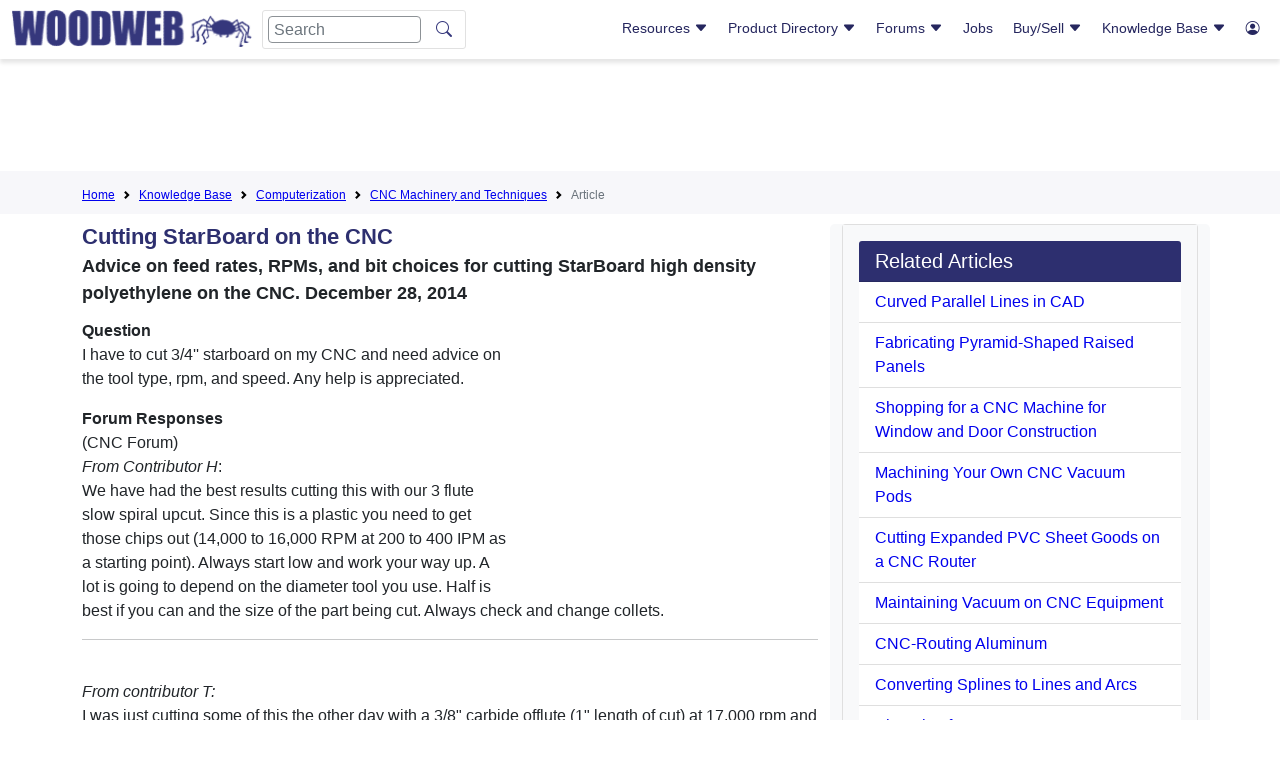

--- FILE ---
content_type: text/html; charset=ISO-8859-1
request_url: https://www.woodweb.com/knowledge_base/Cutting_StarBoard_on_the_CNC.html
body_size: 55645
content:
<!doctype html>
<html lang="en">
  <head>
    <!-- Required meta tags -->
    <meta charset="utf-8">
    <meta name="viewport" content="width=device-width, initial-scale=1">

    <!-- Bootstrap CSS -->
    <link href="https://cdn.jsdelivr.net/npm/bootstrap@5.1.1/dist/css/bootstrap.min.css" rel="stylesheet" integrity="sha384-F3w7mX95PdgyTmZZMECAngseQB83DfGTowi0iMjiWaeVhAn4FJkqJByhZMI3AhiU" crossorigin="anonymous">
    <link rel="stylesheet" href="https://cdn.jsdelivr.net/npm/bootstrap-icons@1.11.3/font/bootstrap-icons.min.css">
 
    <!-- Custom CSS -->
    <link href="/layout/css/hash.css?v5.1" rel="stylesheet">
    <link href="/master.css?v1.1" rel="stylesheet">
      
    <meta name="keywords" content="Filenumber11892end BAH CNC, computers, technology, CAD, applications, operation, specifications, uses, adaptability, KBIndex KBComputerization KBComputerizationCNCMachineryandTechniques 3STAR3  KBComputerization">
    <meta name="description" content="Advice on feed rates, RPMs, and bit choices for cutting StarBoard high density polyethylene on the CNC. December 28, 2014">
    <title>Cutting StarBoard on the CNC</title>
<script async src="https://pagead2.googlesyndication.com/pagead/js/adsbygoogle.js?client=ca-pub-8638329640918001" crossorigin="anonymous"></script>
<!--script type="text/javascript">
    (function(c,l,a,r,i,t,y){
        c[a]=c[a]||function(){(c[a].q=c[a].q||[]).push(arguments)};
        t=l.createElement(r);t.async=1;t.src="https://www.clarity.ms/tag/"+i;
        y=l.getElementsByTagName(r)[0];y.parentNode.insertBefore(t,y);
    })(window, document, "clarity", "script", "hgp8blqyha");
</script -->

   <link rel="canonical" href="https://woodweb.com/knowledge_base/Cutting_StarBoard_on_the_CNC.html" />
<!-- ID: 11892 -->

  </head>
  <body>
    <header class="">
        <div class="container-fluid">
            <div class="row">
                <div class="col-12 col-xl-5 logo-mobile-nav">
                    <div class="row">
                        <div class="col-2 d-lg-none header-menu">
<!--https://icons.getbootstrap.com/icons/justify/-->
                            <button class="d-inline mobile-nav-btn">
<svg xmlns="http://www.w3.org/2000/svg" width="16" height="16" fill="currentColor" class="bi bi-justify" viewBox="0 0 16 16">
  <path fill-rule="evenodd" d="M2 12.5a.5.5 0 0 1 .5-.5h11a.5.5 0 0 1 0 1h-11a.5.5 0 0 1-.5-.5m0-3a.5.5 0 0 1 .5-.5h11a.5.5 0 0 1 0 1h-11a.5.5 0 0 1-.5-.5m0-3a.5.5 0 0 1 .5-.5h11a.5.5 0 0 1 0 1h-11a.5.5 0 0 1-.5-.5m0-3a.5.5 0 0 1 .5-.5h11a.5.5 0 0 1 0 1h-11a.5.5 0 0 1-.5-.5"/>
</svg>
</button>
                        </div>
                        <div class="col-8 col-lg-11 col-xl-12 header-menu-logo">
                            <button class="d-none d-lg-none mobile-nav-btn">
<svg xmlns="http://www.w3.org/2000/svg" width="16" height="16" fill="currentColor" class="bi bi-justify" viewBox="0 0 16 16">
  <path fill-rule="evenodd" d="M2 12.5a.5.5 0 0 1 .5-.5h11a.5.5 0 0 1 0 1h-11a.5.5 0 0 1-.5-.5m0-3a.5.5 0 0 1 .5-.5h11a.5.5 0 0 1 0 1h-11a.5.5 0 0 1-.5-.5m0-3a.5.5 0 0 1 .5-.5h11a.5.5 0 0 1 0 1h-11a.5.5 0 0 1-.5-.5m0-3a.5.5 0 0 1 .5-.5h11a.5.5 0 0 1 0 1h-11a.5.5 0 0 1-.5-.5"/>
</svg>
</button>
<img src="/images/ww_logo.png" class="img-fluid" onclick="window.location='/';" />
                            <form class="d-none d-lg-flex" id="logo-search-1" action="/search.html" method=get>
                              <input class="form-control me-2" name="Terms" type="search" placeholder="Search" aria-label="Search">
                              <input type="hidden" name="Realm" value="All">
                              <button class="btn" type="submit"><i class="bi bi-search"></i></button> </form>
</div>
<div class="col-2 col-lg-1 d-xl-none header-login text-end">
<a href="/cgi-bin/reg/reg.cgi?action=control_panel" >
<!--https://icons.getbootstrap.com/icons/person-circle/-->
                            <button class="d-inline d-xl-none mobile-login-btn" alt="User"><i class="bi bi-person-circle"></i></button>
</a>
                        </div>
                        <div class="col-12 d-lg-none header-search">
                            <form class="d-flex" id="logo-search-2" action="/search.html" method=get>
                              <input type="hidden" name="Realm" value="All">
                              <input class="form-control me-2" name="Terms" type="search" placeholder="Search" aria-label="Search">
<!--https://icons.getbootstrap.com/icons/search/-->
                              <button class="btn" type="submit"><i class="bi bi-search"></i></button>
                            </form>
                        </div>
                    </div>
                </div>
                <div class="col-12 col-xl-7 mobile-nav">
                    <div class="nav-container">
<nav class="d-none d-lg-block float-end woodweb-nav">
  <div class="woodweb-nav-box">
    <div class="ww-navlink-box">
      <a href="#Resources">Resources 
<i class="bi bi-caret-down-fill"></i>
      </a>
      <div class="collapse" id="Resources">
        <ul class="showSubNav">
          <li class="ww-haschild">
            <a href="#GeneralResources" data-bs-toggle="collapse" role="button" aria-expanded="false" aria-controls="GeneralResources">General Resources <i class="bi bi-caret-down-fill"></i>
            </a>
            <ul class="collapse" id="GeneralResources">
      					<li><a href="/woodweb.html">Sponsors</a></li>
                                           <li><a href="/Resources/RSNewVisitor.html">New Visitors</a></li>
                                           <li><a href="/cgi-bin/exchanges/classifieds.cgi?CATEGORY=Event">Woodworking Events</a></li>
                                           <li><a href="/cgi-bin/exchanges/classifieds.cgi?CATEGORY=Announcement">Press Releases</a></li>
                                           <li><a href="/VideoLibrary/VLIndex.html">Video Library</a></li>
                                           <li><a href="/Resources/RSSoftwareConnection.html">Software &amp; Mobile Apps</a></li>
                                           <li><a href="http://www.woodindustry.com/">Woodworkers Directory</a></li>
                                           <li><a href="/cgi-bin/directories/sdd.cgi">Sawing and Drying Directory</a></li>
                                           <li><a href="/Resources/RSBookstore.html">Bookstore</a></li>
                                           <li><a href="/Resources/RSCalculators.html">Calculators</a></li>
                                           <li><a href="/Resources/RSPodcasts.html">Podcasts</a></li>
            </ul>
          </li>
          <li class="ww-haschild">
            <a href="#MemberResources" data-bs-toggle="collapse" role="button" aria-expanded="false" aria-controls="MemberResources">Member Resources <i class="bi bi-caret-down-fill"></i>
            </a>
            <ul class="collapse" id="MemberResources">
              <li><a href="/cgi-bin/reg/reg.cgi?action=control_panel" >Login</a></li>
              <li><a href="/cgi-bin/reg/reg.cgi?action=control_panel" >Control Panel</a></li>
              <li><a href="/members/MemberWhyLogin.html">Membership Benefits</a></li>
              <li><a href="/cgi-bin/reg/reg.cgi?action=reg_form&return=/SiteMap.html">Become a Member</a></li>
            </ul>
          </li>
          <li class="ww-haschild">
            <a href="#Galleries" data-bs-toggle="collapse" role="button" aria-expanded="false" aria-controls="Galleries">Galleries <i class="bi bi-caret-down-fill"></i>
            </a>
            <ul class="collapse" id="Galleries">
		<li><a href="/cgi-bin/galleries/project.cgi">Project Gallery</a></li>
          	<li><a href="/cgi-bin/galleries/sawmill.cgi">Sawmill Gallery</a></li>
          	<li><a href="/cgi-bin/galleries/shop.cgi">Shop Gallery</a></li>
          	<li><a href="/cgi-bin/galleries/shopbuilt.cgi">Shopbuilt Equipment Gallery</a></li>
	   </ul>
	</li>
        </ul>
      </div>
    </div>
    <div class="ww-navlink-box">
      <a href="#"> Product Directory <i class="bi bi-caret-down-fill"></i>
      </a>
      <div class="collapse col6" id="ProductInventory">
        <ul class="col2SubNav">
          <li><a href="/ProductDirectory/PDIndex.html">Product Category Map</a></li>
          <li><a href="/ProductDirectory/PDALPHA.html">Alphabetical List of Companies</a></li>
          <li>
            <a href="/ProductDirectory/PDAdhesivesFasteners.html">Adhesives and Fasteners</a>
          </li>
          <li>
            <a href="/ProductDirectory/PDAssociations.html">Associations</a>
          </li>
          <li>
            <a href="/ProductDirectory/PDBusiness.html">Business</a>
          </li>
          <li>
            <a href="/ProductDirectory/PDCabinets.html">Cabinets</a>
          </li>
          <li>
            <a href="/ProductDirectory/PDComponents.html">Components</a>
          </li>
          <li>
            <a href="/ProductDirectory/PDComputerSoftware.html">Computer Software</a>
          </li>
          <li>
            <a href="/ProductDirectory/PDDraftingDesignServices.html">Drafting Design Services</a>
          </li>
          <li>
            <a href="/ProductDirectory/PDEducation.html">Education</a>
          </li>
          <li>
            <a href="/ProductDirectory/PDElectronics.html">Electronics</a>
          </li>
          <li>
            <a href="/ProductDirectory/PDFinishingAbrasives.html">Finishing and Abrasives</a>
          </li>
          <li>
            <a href="/ProductDirectory/PDForestry.html">Forestry</a>
          </li>
          <li>
            <a href="/ProductDirectory/PDHandTools.html">HandTools</a>
          </li>
          <li class="ww-haschild">
            <a href="#Hardware" data-bs-toggle="collapse" role="button" aria-expanded="false" aria-controls="Hardware">Hardware <i class="bi bi-caret-down-fill"></i>
            </a>
            <ul class="collapse" id="Hardware">
              <li>
                <a href="/ProductDirectory/PDHardwareGeneral.html">Hardware: General</a>
              </li>
              <li>
                <a href="/ProductDirectory/PDHardwareCabinetAccessories.html">Cabinet Accessories</a>
              </li>
              <li>
                <a href="/ProductDirectory/PDHardwareDecorative.html">Decorative</a>
              </li>
              <li>
                <a href="/ProductDirectory/PDHardwareDrawerSystems.html">Drawer Systems</a>
              </li>
              <li>
                <a href="/ProductDirectory/PDHardwareHinges.html">Hinges</a>
              </li>
              <li>
                <a href="/ProductDirectory/PDHardwareLighting.html">Lighting</a>
              </li>
              <li>
                <a href="/ProductDirectory/PDHardwarePanelInstallation.html">Panel Installation</a>
              </li>
            </ul>
          </li>
          <li>
            <a href="/ProductDirectory/PDJobOpportunities.html">Job Opportunities and Woodworking Services</a>
          </li>
          <li>
            <a href="/ProductDirectory/PDLSS.html">Laminating and Solid Surfacing</a>
          </li>
          <li class="ww-haschild">
            <a href="#LumberandPlywood" data-bs-toggle="collapse" role="button" aria-expanded="false" aria-controls="LumberandPlywood">Lumber and Plywood <i class="bi bi-caret-down-fill"></i>
            </a>
            <ul class="collapse" id="LumberandPlywood">
              <li>
                <a href="/ProductDirectory/PDLumberPlywood.html">Lumber and Plywood: General</a>
              </li>
              <li>
                <a href="#">Retail Lumber &amp; Plywood</a>
              </li>
            </ul>
          </li>
          <li class="ww-haschild">
            <a href="#Machinery" data-bs-toggle="collapse" role="button" aria-expanded="false" aria-controls="Machinery">Machinery <i class="bi bi-caret-down-fill"></i>
            </a>
            <ul class="collapse" id="Machinery">
              <li>
                <a href="/ProductDirectory/PDMachinery.html">Machinery: All Categories</a>
              </li>
              <li>
                <a href="/ProductDirectory/PDMachineryAirCompressors.html">Air Compressors</a>
              </li>
              <li>
                <a href="/ProductDirectory/PDMachineryAuctions.html">Auctions and Appraisals</a>
              </li>
              <li>
                <a href="/ProductDirectory/PDMachineryBoringMach.html">Boring Machines</a>
              </li>
              <li>
                <a href="/ProductDirectory/PDMachineryCarvingMach.html">Carving Machines</a>
              </li>
              <li>
                <a href="/ProductDirectory/PDMachineryClampingEquip.html">Clamping Equip.</a>
              </li>
              <li>
                <a href="/ProductDirectory/PDMachineryCNC.html">CNC Machinery</a>
              </li>
              <li>
                <a href="/ProductDirectory/PDMachineryCombinationMachines.html">Combination Machines</a>
              </li>
              <li>
                <a href="/ProductDirectory/PDMachineryCopingMachines.html">Coping Machinery</a>
              </li>
              <li>
                <a href="/ProductDirectory/PDMachineryCountertopEquip.html">Countertop Equip.</a>
              </li>
              <li>
                <a href="/ProductDirectory/PDMachineryDoorWindowEquip.html">Door and Window Equip.</a>
              </li>
              <li>
                <a href="/ProductDirectory/PDMachineryDovetailingEquip.html">Dovetailing Equip.</a>
              </li>
              <li>
                <a href="/ProductDirectory/PDMachineryDowellingEquip.html">Dowelling Equip.</a>
              </li>
              <li>
                <a href="/ProductDirectory/PDMachineryDowelmakingMach.html">Dowelmaking Machinery</a>
              </li>
              <li>
                <a href="/ProductDirectory/PDMachineryDustCollection.html">Dust Collection</a>
              </li>
              <li>
                <a href="/ProductDirectory/PDMachineryDowndraftTables.html">Downdraft Tables</a>
              </li>
              <li>
                <a href="/ProductDirectory/PDMachineryFrameEquip.html">Frame Equip.</a>
              </li>
              <li>
                <a href="/ProductDirectory/PDMachineryEdgeBanders.html">Edge Banders</a>
              </li>
              <li>
                <a href="/ProductDirectory/PDMachineryEnergyProduction.html">Energy Production Equip.</a>
              </li>
              <li>
                <a href="/ProductDirectory/PDMachineryFingerJointers.html">Finger Jointers</a>
              </li>
              <li>
                <a href="/ProductDirectory/PDMachineryFinishingEquip.html">Finishing Equip.</a>
              </li>
              <li>
                <a href="/ProductDirectory/PDMachineryFlooringMach.html">Flooring Machinery</a>
              </li>
              <li>
                <a href="/ProductDirectory/PDMachineryGluingEquip.html">Gluing Equip.</a>
              </li>
              <li>
                <a href="/ProductDirectory/PDMachineryHingeInsertion.html">Hinge Insertion</a>
              </li>
              <li>
                <a href="/ProductDirectory/PDMachineryJointers.html">Jointers</a>
              </li>
              <li>
                <a href="/ProductDirectory/PDMachineryLaminatingEquip.html">Laminating Equip.</a>
              </li>
              <li>
                <a href="/ProductDirectory/PDMachineryLaserMachining.html">Laser Machining</a>
              </li>
              <li>
                <a href="/ProductDirectory/PDMachineryLathes.html">Lathes</a>
              </li>
              <li>
                <a href="/ProductDirectory/PDMachineryMaterialHandling.html">Material Handling</a>
              </li>
              <li>
                <a href="/ProductDirectory/PDMachineryMeasuringEquipment.html">Measuring Equip.</a>
              </li>
              <li>
                <a href="/ProductDirectory/PDMachineryMisc.html">Misc</a>
              </li>
              <li>
                <a href="/ProductDirectory/PDMachineryMortisingEquip.html">Mortising Equip.</a>
              </li>
              <li>
                <a href="/ProductDirectory/PDMachineryMoulders.html">Moulders</a>
              </li>
              <li>
                <a href="/ProductDirectory/PDMachineryPanelProcessingEquip.html">Panel Processing Equip.</a>
              </li>
              <li>
                <a href="/ProductDirectory/PDMachineryPlaners.html">Planers</a>
              </li>
              <li>
                <a href="/ProductDirectory/PDMachineryPresses.html">Presses</a>
              </li>
              <li>
                <a href="/ProductDirectory/PDMachineryPrimaryProcessing.html">Primary Processing</a>
              </li>
              <li>
                <a href="/ProductDirectory/PDMachineryRouters.html">Routers</a>
              </li>
              <li>
                <a href="/ProductDirectory/PDMachinerySandingMach.html">Sanding Machines</a>
              </li>
              <li>
                <a href="/ProductDirectory/PDMachinerySawingMach.html">Sawing Machines</a>
              </li>
              <li>
                <a href="#">Service &amp; Repairs</a>
              </li>
              <li>
                <a href="/ProductDirectory/PDMachineryShapers.html">Shapers</a>
              </li>
              <li>
                <a href="/ProductDirectory/PDMachinerySharpeningEquip.html">Sharpening Equip.</a>
              </li>
              <li>
                <a href="/ProductDirectory/PDMachinerySpareParts.html">Spare Parts</a>
              </li>
              <li>
                <a href="/ProductDirectory/PDMachineryStairManuf.html">Stair Manufacturing</a>
              </li>
              <li>
                <a href="/ProductDirectory/PDMachineryTenoners.html">Tenoners</a>
              </li>
              <li>
                <a href="/ProductDirectory/PDMachineryVGroovingEquip.html">V-Grooving Equip.</a>
              </li>
              <li>
                <a href="/ProductDirectory/PDMachineryVeneerEquip.html">Veneer Equip.</a>
              </li>
              <li>
                <a href="/ProductDirectory/PDMachineryWoodWasteHandlingEquip.html">Wood Waste Handling Equip.</a>
              </li>
              <li>
                <a href="/ProductDirectory/PDMachineryDowndraftTables.html">Downdraft Tables</a>
              </li>
            </ul>
          </li>
          <li class="ww-haschild">
            <a href="#MouldingsandMillwork" data-bs-toggle="collapse" role="button" aria-expanded="false" aria-controls="MouldingsandMillwork">Mouldings and Millwork <i class="bi bi-caret-down-fill"></i>
            </a>
            <ul class="collapse" id="MouldingsandMillwork">
              <li>
                <a href="/ProductDirectory/PDMouldingsMillwork.html">Mouldings and Millwork: All Categories</a>
              </li>
              <li>
                <a href="/ProductDirectory/PDMouldingsMillworkFlooring.html">Flooring</a>
              </li>
              <li>
                <a href="/ProductDirectory/PDMouldingsMillworkStair.html">Stair Building</a>
              </li>
            </ul>
          </li>
          <li>
            <a href="/ProductDirectory/PDPackagingTransportation.html">Packaging and Transportation</a>
          </li>
          <li>
            <a href="/ProductDirectory/PDPowerTools.html">Power Tools</a>
          </li>
          <li>
            <a href="/ProductDirectory/PDPublications.html">Plans &amp; Publications</a>
          </li>
          <li>
            <a href="/ProductDirectory/PDPlantMaintenanceManagement.html">Plant Maintenance &amp; Management</a>
          </li>
          <li>
            <a href="/ProductDirectory/PDSawingDrying.html">Sawing and Drying</a>
          </li>
          <li>
            <a href="/ProductDirectory/PDSuppliers.html">Suppliers</a>
          </li>
          <li class="ww-haschild">
            <a href="#Tooling" data-bs-toggle="collapse" role="button" aria-expanded="false" aria-controls="Tooling">Tooling <i class="bi bi-caret-down-fill"></i>
            </a>
            <ul class="collapse" id="Tooling">
              <li>
                <a href="/ProductDirectory/PDTooling.html">Tooling: All Categories</a>
              </li>
              <li>
                <a href="/ProductDirectory/PDToolingAccessories.html">Enhancements and Accessories</a>
              </li>
            </ul>
          </li>
          <li class="ww-haschild">
            <a href="#Veneer" data-bs-toggle="collapse" role="button" aria-expanded="false" aria-controls="Veneer">Veneer <i class="bi bi-caret-down-fill"></i>
            </a>
            <ul class="collapse" id="Veneer">
              <li>
                <a href="/ProductDirectory/PDVeneer.html">Veneer: All Categories</a>
              </li>
              <li>
                <a href="/ProductDirectory/PDToolingAccessories.html">Enhancements and Accessories</a>
              </li>
              <li>
                <a href="/ProductDirectory/PDVeneerEdgebanding.html">Edgebanding</a>
              </li>
              <li>
                <a href="/ProductDirectory/PDVeneerInlaysMarquetry.html">Inlays and Marquetry</a>
              </li>
            </ul>
          </li>
          <li>
            <a href="/ProductDirectory/PDWoodTurning.html">Wood Turning</a>
          </li>
        </ul>
      </div>
    </div>
    <div class="ww-navlink-box">
      <a href="#Forums"> Forums <i class="bi bi-caret-down-fill"></i>
      </a>
      <div class="collapse col4" id="Forums">
        <ul class="col2SubNav">
          <li>
            <a href="/Forums/FMUpdate.html">Recent Posts At All Forums</a>
          </li>
          <li>
            <a href="/cgi-bin/forums/adhesives.pl">Adhesives</a>
          </li>
          <li>
            <a href="/cgi-bin/forums/aw.pl">Architectural Woodworking</a>
          </li>
          <li>
            <a href="/cgi-bin/forums/business.pl">Business and Management</a>
          </li>
          <li>
            <a href="/cgi-bin/forums/install.pl">Cabinet and Millwork Installation</a>
          </li>
          <li>
            <a href="/cgi-bin/forums/cabinetmaking.pl">Cabinetmaking</a>
          </li>
          <li>
            <a href="/cgi-bin/forums/cad.pl">CAD</a>
          </li>
          <li>
            <a href="/cgi-bin/forums/comdry.pl">Commercial Kiln Drying</a>
          </li>
          <li>
            <a href="/cgi-bin/forums/cnc.pl">CNC</a>
          </li>
          <li>
            <a href="/cgi-bin/forums/dust.pl">Dust Collection, Safety and Plant Operation</a>
          </li>
          <li>
            <a href="/cgi-bin/forums/finishing.pl">Professional Finishing</a>
          </li>
          <li>
            <a href="/cgi-bin/forums/forestry.pl">Forestry</a>
          </li>
          <li>
            <a href="/cgi-bin/forums/furniture.pl">Professional Furniture Making</a>
          </li>
          <li>
            <a href="/cgi-bin/forums/lss.pl">Laminating and Solid Surfacing</a>
          </li>
          <li>
            <a href="/cgi-bin/forums/sawdry.pl">Sawing and Drying</a>
          </li>
          <li>
            <a href="/cgi-bin/forums/shopbuilt.pl">Shop Built Equipment</a>
          </li>
          <li>
            <a href="/cgi-bin/forums/swmf.pl">Solid Wood Machining</a>
          </li>
          <li>
            <a href="/cgi-bin/forums/vawp.pl">Value Added Wood Processing</a>
          </li>
          <li>
            <a href="/cgi-bin/forums/veneer.pl">Veneer</a>
          </li>
          <li>
            <a href="/cgi-bin/forums/wnw.pl">WOODnetWORK</a>
          </li>
        </ul>
      </div>
    </div>
    <div class="ww-navlink-box">
            <a href="/cgi-bin/exchanges/jobs.cgi">Jobs</a>
    </div>
    <div class="ww-navlink-box">
      <a href="#BuySell"> Buy/Sell <i class="bi bi-caret-down-fill"></i>
      </a>
      <div class="collapse narrowSubnav" id="BuySell">
        <ul >
          <li>
            <a href="/cgi-bin/exchanges/jobs.cgi">Jobs and Services</a>
          </li>
          <li>
            <a href="/cgi-bin/exchanges/lumber.cgi">Lumber</a>
          </li>
          <li>
            <a href="/cgi-bin/exchanges/machinery.cgi">Machinery</a>
          </li>
          <li>
            <a href="/cgi-bin/exchanges/classifieds.cgi">Classifieds</a>
          </li>
          <li>
            <a href="/cgi-bin/exchanges/jobs.cgi?LISTING_TYPE=Offering+Services">Services</a>
          </li>
          <li class="ww-haschild">
            <a href="#NotifyMeOfNewListings" data-bs-toggle="collapse" role="button" aria-expanded="false" aria-controls="NotifyMeOfNewListings"> Notify Me Of New Listings <i class="bi bi-caret-down-fill"></i>
            </a>
            <ul class="collapse" id="NotifyMeOfNewListings">
              <li>
                <a href="/Resources/RSJobGram.html">Job Opportunites and Services</a>
              </li>
              <li>
                <a href="/Resources/RSLumberGram.html">Lumber Exchange</a>
              </li>
              <li>
                <a href="/Resources/RSMachineryGram.html">Machinery Exchange</a>
              </li>
            </ul>
          </li>
        </ul>
      </div>
    </div>
    <div class="ww-navlink-box">
      <a href="#KnowledgeBase"> Knowledge Base <i class="bi bi-caret-down-fill"></i>
      </a>
      <div class="collapse col6" id="KnowledgeBase">
        <ul class="col2SubNav">
              <li>
                <a href="/KnowledgeBase/KBIndex.html">Search/Browse Knowledge Base</a>
              </li>
          <li class="ww-haschild">
            <a href="#AdhesivesGluingandLaminating" data-bs-toggle="collapse" role="button" aria-expanded="false" aria-controls="AdhesivesGluingandLaminating">Adhesives, Gluing, and Laminating <i class="bi bi-caret-down-fill"></i>
            </a>
            <ul class="collapse" id="AdhesivesGluingandLaminating">
              <li>
                <a href="/KnowledgeBase/KBAdhesives.html">All Related Articles</a>
              </li>
              <li>
                <a href="/KnowledgeBase/KBAdhesivesGlueBonding.html">Glues and Bonding Agents</a>
              </li>
              <li>
                <a href="/KnowledgeBase/KBAdhesivesGluingClampingEquip.html">Gluing and Clamping Equip</a>
              </li>
            </ul>
          </li>
          <li class="ww-haschild">
            <a href="#ArchitecturalMillwork" data-bs-toggle="collapse" role="button" aria-expanded="false" aria-controls="ArchitecturalMillwork">Architectural Millwork <i class="bi bi-caret-down-fill"></i>
            </a>
            <ul class="collapse" id="ArchitecturalMillwork">
              <li>
                <a href="/KnowledgeBase/KBAM.html">All Related Articles</a>
              </li>
              <li>
                <a href="/KnowledgeBase/KBAMCustomMillwork.html">Custom Millwork</a>
              </li>
              <li>
                <a href="/KnowledgeBase/KBAMDoorsWindows.html">Doors and Windows</a>
              </li>
              <li>
                <a href="/KnowledgeBase/KBAMFlooring.html">Flooring</a>
              </li>
              <li>
                <a href="/KnowledgeBase/KBAMGeneral.html">General</a>
              </li>
              <li>
                <a href="/KnowledgeBase/KBAMInstaller.html">Millwork Installer</a>
              </li>
              <li>
                <a href="/KnowledgeBase/KBAMLathe.html">Lathe Turning</a>
              </li>
              <li>
                <a href="/KnowledgeBase/KBAMMoldings.html">Mouldings</a>
              </li>
              <li>
                <a href="/KnowledgeBase/KBAMRestoration.html">Millwork Restoration</a>
              </li>
              <li>
                <a href="/KnowledgeBase/KBAMStairs.html">Stairs</a>
              </li>
              <li>
                <a href="/KnowledgeBase/KBAMStockManufacturer.html">Stock Manufacturing</a>
              </li>
            </ul>
          </li>
          <li class="ww-haschild">
            <a href="#Business" data-bs-toggle="collapse" role="button" aria-expanded="false" aria-controls="Business">Business <i class="bi bi-caret-down-fill"></i>
            </a>
            <ul class="collapse" id="Business">
              <li>
                <a href="/KnowledgeBase/KBBusiness.html">All Related Articles</a>
              </li>
              <li>
                <a href="/KnowledgeBase/KBBusinessEmployeeRelations.html">Employee Relations</a>
              </li>
              <li>
                <a href="/KnowledgeBase/KBBusinessEstimatingAccountingProfitability.html">Estimating/Accounting/Profit</a>
              </li>
              <li>
                <a href="/KnowledgeBase/KBBusinessLegal.html">Legal</a>
              </li>
              <li>
                <a href="/KnowledgeBase/KBBusinessMarketing.html">Marketing</a>
              </li>
              <li>
                <a href="/KnowledgeBase/KBBusinessPlantManagement.html">Plant Management</a>
              </li>
              <li>
                <a href="/KnowledgeBase/KBBusinessProjectManagement.html">Project Management</a>
              </li>
              <li>
                <a href="/KnowledgeBase/KBBusinessSales.html">Sales</a>
              </li>
            </ul>
          </li>
          <li class="ww-haschild">
            <a href="#Cabinetmaking" data-bs-toggle="collapse" role="button" aria-expanded="false" aria-controls="Cabinetmaking">Cabinetmaking <i class="bi bi-caret-down-fill"></i>
            </a>
            <ul class="collapse" id="Cabinetmaking">
              <li>
                <a href="/KnowledgeBase/KBCabinetmaking.html">All Related Articles</a>
              </li>
              <li>
                <a href="/KnowledgeBase/KBCabinetmakingCommercialCabinetry.html">Commercial Cabinetry</a>
              </li>
              <li>
                <a href="/KnowledgeBase/KBCabinetmakingCustomCabinetConstruction.html">Custom Cabinet Construction</a>
              </li>
              <li>
                <a href="/KnowledgeBase/KBCabinetmakingCabinetDesign.html">Cabinet Design</a>
              </li>
              <li>
                <a href="/KnowledgeBase/KBCabinetmakingCabinetDoorConstruction.html">Cabinet Door Construction</a>
              </li>
              <li>
                <a href="/KnowledgeBase/KBCabinetmakingGeneral.html">General</a>
              </li>
              <li>
                <a href="/KnowledgeBase/KBCabinetmakingInstallation.html">Installation</a>
              </li>
              <li>
                <a href="/KnowledgeBase/KBCabinetmakingResidentialCabinetry.html">Residential Cabinetry</a>
              </li>
              <li>
                <a href="/KnowledgeBase/KBCabinetmakingStoreFixtures.html">Store Fixtures</a>
              </li>
            </ul>
          </li>
          <li class="ww-haschild">
            <a href="#Computerization" data-bs-toggle="collapse" role="button" aria-expanded="false" aria-controls="Computerization">Computerization <i class="bi bi-caret-down-fill"></i>
            </a>
            <ul class="collapse" id="Computerization">
              <li>
                <a href="/KnowledgeBase/KBComputerization.html">All Related Articles</a>
              </li>
              <li>
                <a href="/KnowledgeBase/KBComputerizationSoftware.html">Software</a>
              </li>
              <li>
                <a href="/KnowledgeBase/KBComputerizationCADDesign.html">CAD and Design</a>
              </li>
              <li>
                <a href="/KnowledgeBase/KBComputerizationCNCMachineryandTechniques.html">CNC Machinery and Techniques</a>
              </li>
            </ul>
          </li>
          <li class="ww-haschild">
            <a href="#DustCollectionSafetyPlantOperation" data-bs-toggle="collapse" role="button" aria-expanded="false" aria-controls="DustCollectionSafetyPlantOperation">Dust Collection, Safety, Plant Operation <i class="bi bi-caret-down-fill"></i>
            </a>
            <ul class="collapse" id="DustCollectionSafetyPlantOperation">
              <li>
                <a href="/KnowledgeBase/KBDCSPO.html">All Related Articles</a>
              </li>
              <li>
                <a href="/KnowledgeBase/KBDustCollectionGeneral">General</a>
              </li>
              <li>
                <a href="/KnowledgeBase/KBPOMaterialHandling.html">Material Handling</a>
              </li>
              <li>
                <a href="/KnowledgeBase/KBPOWoodWasteDisposal.html">Wood Waste Disposal</a>
              </li>
              <li>
                <a href="/KnowledgeBase/KBSafetySafetyEquipment.html">Safety Equipment</a>
              </li>
              <li>
                <a href="/KnowledgeBase/KBSafetyHazardCommunication.html">Hazard Communication</a>
              </li>
            </ul>
          </li>
          <li class="ww-haschild">
            <a href="#Finishing" data-bs-toggle="collapse" role="button" aria-expanded="false" aria-controls="Finishing">Finishing <i class="bi bi-caret-down-fill"></i>
            </a>
            <ul class="collapse" id="Finishing">
              <li>
                <a href="/KnowledgeBase/KBFinishing.html">All Related Articles</a>
              </li>
              <li>
                <a href="/KnowledgeBase/KBFinishingGeneral.html">General Wood Finishing</a>
              </li>
              <li>
                <a href="/KnowledgeBase/KBFinishingHighSpeedProduction.html">High Speed Production</a>
              </li>
              <li>
                <a href="/KnowledgeBase/KBFinishingRefinishing.html">Refinishing</a>
              </li>
            </ul>
          </li>
          <li class="ww-haschild">
            <a href="#Forestry" data-bs-toggle="collapse" role="button" aria-expanded="false" aria-controls="Forestry">Forestry <i class="bi bi-caret-down-fill"></i>
            </a>
            <ul class="collapse" id="Forestry">
              <li>
                <a href="/KnowledgeBase/KBForestry.html">All Related Articles</a>
              </li>
              <li>
                <a href="/KnowledgeBase/KBForestryAgroForestry.html">Agro-Forestry</a>
              </li>
              <li>
                <a href="/KnowledgeBase/KBFPL.html">Forest Product Laboratory Articles</a>
              </li>
              <li>
                <a href="/KnowledgeBase/KBForestryTreePestsDiseases.html">Tree Pests and Diseases</a>
              </li>
              <li>
                <a href="/KnowledgeBase/KBForestryTimberHarvesting.html">Timber Harvesting</a>
              </li>
              <li>
                <a href="/KnowledgeBase/KBForestryTreePlanting.html">Tree Planting</a>
              </li>
              <li>
                <a href="/KnowledgeBase/KBForestryWoodlotManagement.html">Woodlot Management</a>
              </li>
            </ul>
          </li>
          <li class="ww-haschild">
            <a href="#Furniture" data-bs-toggle="collapse" role="button" aria-expanded="false" aria-controls="Furniture">Furniture <i class="bi bi-caret-down-fill"></i>
            </a>
            <ul class="collapse" id="Furniture">
              <li>
                <a href="/KnowledgeBase/KBFurniture.html">All Related Articles</a>
              </li>
              <li>
                <a href="/KnowledgeBase/KBFurnitureCustomFurniture.html">Custom Furniture</a>
              </li>
              <li>
                <a href="/KnowledgeBase/KBFurnitureFurnitureDesign.html">Furniture Design</a>
              </li>
              <li>
                <a href="/KnowledgeBase/KBFurnitureGeneral.html">General</a>
              </li>
              <li>
                <a href="/KnowledgeBase/KBFurnitureFurnitureManufacturing.html">Furniture Manufacturing</a>
              </li>
              <li>
                <a href="/KnowledgeBase/KBFurnitureOutdoorFurniture.html">Outdoor Furniture</a>
              </li>
              <li>
                <a href="/KnowledgeBase/KBFurnitureFurnitureRepairs.html">Furniture Repairs</a>
              </li>
              <li>
                <a href="/KnowledgeBase/KBFurnitureFurnitureReproduction.html">Furniture Reproduction</a>
              </li>
              <li>
                <a href="/KnowledgeBase/KBFurnitureRestoration.html">Restoration</a>
              </li>
            </ul>
          </li>
          <li class="ww-haschild">
            <a href="#LaminatingandSolidSurfacing" data-bs-toggle="collapse" role="button" aria-expanded="false" aria-controls="LaminatingandSolidSurfacing">Laminating and Solid Surfacing <i class="bi bi-caret-down-fill"></i>
            </a>
            <ul class="collapse" id="LaminatingandSolidSurfacing">
              <li>
                <a href="/KnowledgeBase/KBLSS.html">All Related Articles</a>
              </li>
              <li>
                <a href="/KnowledgeBase/KBLSSFabricationTechniques.html">Fabrication Techniques</a>
              </li>
              <li>
                <a href="/KnowledgeBase/KBLSSMaterials.html">Materials</a>
              </li>
              <li>
                <a href="/KnowledgeBase/KBSafetySafetyEquipment.html">Equipment</a>
              </li>
            </ul>
          </li>
          <li class="ww-haschild">
            <a href="#LumberandPlywood" data-bs-toggle="collapse" role="button" aria-expanded="false" aria-controls="LumberandPlywood">Lumber and Plywood 
<i class="bi bi-caret-down-fill"></i>
            </a>
            <ul class="collapse" id="LumberandPlywood">
              <li>
                <a href="/KnowledgeBase/KBLMBPLY.html">All Related Articles</a>
              </li>
              <li>
                <a href="/KnowledgeBase/KBLumberBuying.html">Buying</a>
              </li>
              <li>
                <a href="/KnowledgeBase/KBLumberStorage.html">Storage</a>
              </li>
              <li>
                <a href="/KnowledgeBase/KBLumberWoodIdentification.html">Wood Identification</a>
              </li>
            </ul>
          </li>
          <li class="ww-haschild">
            <a href="#collaPanelProcessingpseExample" data-bs-toggle="collapse" role="button" aria-expanded="false" aria-controls="collaPanelProcessingpseExample">Panel Processing <i class="bi bi-caret-down-fill"></i>
            </a>
            <ul class="collapse" id="collaPanelProcessingpseExample">
              <li>
                <a href="/KnowledgeBase/KBPanelProcessing.html">All Related Articles</a>
              </li>
              <li>
                <a href="/KnowledgeBase/KBPanelProcessingGeneral.html">General</a>
              </li>
              <li>
                <a href="/KnowledgeBase/KBPanelProcessingMaintenance.html">Machine Setup/Maintenance</a>
              </li>
            </ul>
          </li>
          <li class="ww-haschild">
            <a href="#PrimaryProcessing" data-bs-toggle="collapse" role="button" aria-expanded="false" aria-controls="PrimaryProcessing">Primary Processing <i class="bi bi-caret-down-fill"></i>
            </a>
            <ul class="collapse" id="PrimaryProcessing">
              <li>
                <a href="/KnowledgeBase/KBPP.html">All Related Articles</a>
              </li>
              <li>
                <a href="/KnowledgeBase/KBPPAirDryingLumber.html">Air Drying Lumber</a>
              </li>
              <li>
                <a href="/KnowledgeBase/KBPPKilnConstruction.html">Kiln Construction</a>
              </li>
              <li>
                <a href="/KnowledgeBase/KBPPKilnOperation.html">Kiln Operation</a>
              </li>
              <li>
                <a href="/KnowledgeBase/KBPPLumberGrading.html">Lumber Grading</a>
              </li>
              <li>
                <a href="/KnowledgeBase/KBPPSawmilling.html">Sawmilling</a>
              </li>
              <li>
                <a href="/KnowledgeBase/KBForestryWoodlotManagement.html">Woodlot Management</a>
              </li>
              <li>
                <a href="/KnowledgeBase/KBPPYieldFormulas.html">Yield Formulas</a>
              </li>
            </ul>
          </li>
          <li class="ww-haschild">
            <a href="#SolidWoodMachining" data-bs-toggle="collapse" role="button" aria-expanded="false" aria-controls="SolidWoodMachining">Solid Wood Machining <i class="bi bi-caret-down-fill"></i>
            </a>
            <ul class="collapse" id="SolidWoodMachining">
              <li>
                <a href="/KnowledgeBase/KBSWM.html">All Related Articles</a>
              </li>
              <li>
                <a href="/KnowledgeBase/KBSWMGeneral.html">General</a>
              </li>
              <li>
                <a href="/KnowledgeBase/KBSWMSetupandMaintenance.html">Setup and Maintenance</a>
              </li>
              <li>
                <a href="/KnowledgeBase/KBSWMTooling.html">Tooling</a>
              </li>
              <li>
                <a href="/KnowledgeBase/KBSWMToolGrinding.html">Tool Grinding</a>
              </li>
            </ul>
          </li>
          <li class="ww-haschild">
            <a href="#Veneer" data-bs-toggle="collapse" role="button" aria-expanded="false" aria-controls="Veneer">Veneer <i class="bi bi-caret-down-fill"></i>
            </a>
            <ul class="collapse" id="Veneer">
              <li>
                <a href="/KnowledgeBase/KBVeneer.html">All Related Articles</a>
              </li>
              <li>
                <a href="/KnowledgeBase/KBVeneerMachinery.html">Machinery</a>
              </li>
              <li>
                <a href="/KnowledgeBase/KBVeneerProcessingManufacturing.html">Processing and Manufacturing</a>
              </li>
              <li>
                <a href="/KnowledgeBase/KBVeneerTechniques.html">Techniques</a>
              </li>
            </ul>
          </li>
          <li class="ww-haschild">
            <a href="#WoodEngineering" data-bs-toggle="collapse" role="button" aria-expanded="false" aria-controls="WoodEngineering">Wood Engineering <i class="bi bi-caret-down-fill"></i>
            </a>
            <ul class="collapse" id="WoodEngineering">
              <li>
                <a href="/KnowledgeBase/KBWE.html">All Related Articles</a>
              </li>
              <li>
                <a href="/KnowledgeBase/KBWEGeneral.html">General</a>
              </li>
              <li>
                <a href="/KnowledgeBase/KBWEWoodProperties.html">Wood Properties</a>
              </li>
            </ul>
          </li>
          <li class="ww-haschild">
            <a href="#WoodworkingMiscellaneous" data-bs-toggle="collapse" role="button" aria-expanded="false" aria-controls="WoodworkingMiscellaneous">Woodworking Miscellaneous <i class="bi bi-caret-down-fill"></i>
            </a>
            <ul class="collapse" id="WoodworkingMiscellaneous">
              <li>
                <a href="/KnowledgeBase/KBMISCEL.html">All Related Articles</a>
              </li>
              <li>
                <a href="/KnowledgeBase/KBAccessoriesGeneral.html">Accessories</a>
              </li>
              <li>
                <a href="/KnowledgeBase/KBBWGeneral.html">Bending Wood</a>
              </li>
              <li>
                <a href="/KnowledgeBase/KBBBGeneral.html">Boat Building</a>
              </li>
              <li>
                <a href="/KnowledgeBase/KBBBBoatRepairs.html">Boat Repairs</a>
              </li>
              <li>
                <a href="/KnowledgeBase/KBCarvingGeneral.html">Carving</a>
              </li>
              <li>
                <a href="/KnowledgeBase/KBMIGeneral.html">Musical Instruments</a>
              </li>
              <li>
                <a href="/KnowledgeBase/KBPFGeneral.html">Picture Frames</a>
              </li>
              <li>
                <a href="/KnowledgeBase/KBTMGeneral.html">Tool Maintenance</a>
              </li>
              <li>
                <a href="/KnowledgeBase/KBWoodworkingGeneral.html">Woodworking</a>
              </li>
            </ul>
          </li>
        </ul>
      </div>
    </div>
    <div class="ww-navlink-box">
      <a href="/cgi-bin/reg/reg.cgi?action=control_panel" alt="User" class="ww-navlink d-none d-xl-block">
        <span class="d-lg-none">Login</span>
<i class="bi bi-person-circle"></i>
      </a>
    </div>
  </div>
</nav>       
                    </div>
                </div>
            </div>
        </div>
    </header>

    <div id="bannerAds">
        <div class="container">
            <div class="row"><center>
<!-- HERE --><script async src="https://pagead2.googlesyndication.com/pagead/js/adsbygoogle.js?client=ca-pub-8638329640918001"
     crossorigin="anonymous"></script>
<!-- 2021 Top Banner -->
<ins class="adsbygoogle"
     style="display:inline-block;width:728px;height:90px"
     data-ad-client="ca-pub-8638329640918001"
     data-ad-slot="3597749170"></ins>
<script>
     (adsbygoogle = window.adsbygoogle || []).push({});
</script>

</center>
            </div>
        </div>
    </div>
    <div id="BreadCrumbs">
        <div class="container">
            <div class="row">
                <div class="col-12">
<nav style="--bs-breadcrumb-divider: url(&#34;data:image/svg+xml,%3Csvg xmlns='http://www.w3.org/2000/svg' width='8' height='8'%3E%3Cpath d='M2.5 0L1 1.5 3.5 4 1 6.5 2.5 8l4-4-4-4z' fill='currentColor'/%3E%3C/svg%3E&#34;);" aria-label="breadcrumb">
  <ol class="breadcrumb">
  <li class="breadcrumb-item"><a href="/">Home</a></li>
<li class="breadcrumb-item"><a href="/KnowledgeBase/KBIndex.html">Knowledge Base</a></li>
<li class="breadcrumb-item"><a href="/KnowledgeBase/KBComputerization.html">Computerization</a></li>
<li class="breadcrumb-item"><a href="/KnowledgeBase/KBComputerizationCNCMachineryandTechniques.html">CNC Machinery and Techniques</a></li>
<li class="breadcrumb-item active">Article</li>
  </ol>
</nav>
                </div>
            </div>
        </div>
    </div>      
      
    <div id="body">
        <div class="container">
	  <div class="row">
	    <div class="col-md-8">
<div class=KBarticle><h1>Cutting StarBoard on the CNC</h1>
<span class="kb_art_deck">Advice on feed rates, RPMs, and bit choices for cutting StarBoard high density polyethylene on the CNC. December 28, 2014</span>

<div class="squareAds">
<!-- KB Article Middle 300 -->
<ins class="adsbygoogle"
     style="display:inline-block;width:300px;height:250px"
     data-ad-client="ca-pub-8638329640918001"
     data-ad-slot="6006545447"></ins>
<script>
(adsbygoogle = window.adsbygoogle || []).push({});
</script>

</div>

<P><span class="kb_art_question">Question</span>


<BR>I have to cut 3/4'' starboard on my CNC and need advice on the tool type, rpm, and speed. Any help is appreciated.


<P><span class="kb_art_responses">Forum Responses</span>


<BR>(CNC Forum)


<BR><i>From Contributor H</i>:

<BR>We have had the best results cutting this with our 3 flute slow spiral upcut. Since this is a plastic you need to get those chips out (14,000 to 16,000 RPM at 200 to 400 IPM as a starting point). Always start low and work your way up. A lot is going to depend on the diameter tool you use. Half is best if you can and the size of the part being cut. Always check and change collets.


<BR><hr>


<BR><i>From contributor T:</i>


<BR>I was just cutting some of this the other day with a 3/8" carbide offlute (1" length of cut) at 17,000 rpm and 175 ipm (approximatley 4.5mpm). This application required exceptional edge finish so we did several roughing passes leaving .012~.015, then one finish pass. It cuts very well! I would think in most applications that do not require a surface finish measured in micro inches, you could cut substantially faster (feed rate).


<BR><hr>


<BR><i>From contributor Y:</i>


<BR>Starboard can have a slight warp in the sheet from time to time and this causes issues when cutting or trimming finished parts. Some folks I know have used either a 1/32", 1/16" or even 1/8" sealant in order to create a better vacuum seal between the substrate and the spoilboard.


<P>



<div class="rectAds">
<!-- 2021 KB Mid article -->
<ins class="adsbygoogle"
     style="display:block"
     data-ad-client="ca-pub-8638329640918001"
     data-ad-slot="5716452537"
     data-ad-format="auto"
     data-full-width-responsive="true"></ins>
<script>
     (adsbygoogle = window.adsbygoogle || []).push({});
</script>

</div>
  </div>	    </div>
            <div class="col-md-4 bg-light rounded-3">
	      <div class="card">
  	      <div class="card-body ">
<h5 class="card-header text-white bg-blue">Related Articles</h5><ul class="list-group list-group-flush"><li class=list-group-item><A class=card-link href=/knowledge_base/Curved_Parallel_Lines_in_CAD.html>    Curved Parallel Lines in CAD
</a></li><li class=list-group-item><A class=card-link href=/knowledge_base/Fabricating_PyramidShaped_Raised_Panels.html>    Fabricating Pyramid-Shaped Raised Panels
</a></li><li class=list-group-item><A class=card-link href=/knowledge_base/Shopping_for_a_CNC_Machine_for_Window_and_Door_Con.html>    Shopping for a CNC Machine for Window and Door Construction
</a></li><li class=list-group-item><A class=card-link href=/knowledge_base/Machining_Your_Own_CNC_Vacuum_Pods.html>    Machining Your Own CNC Vacuum Pods
</a></li><li class=list-group-item><A class=card-link href=/knowledge_base/Cutting_Expanded_PVC_Sheet_Goods_on_a_CNC_Router.html>    Cutting Expanded PVC Sheet Goods on a CNC Router
</a></li><li class=list-group-item><A class=card-link href=/knowledge_base/Maintaining_Vacuum_on_CNC_Equipment.html>    Maintaining Vacuum on CNC Equipment
</a></li><li class=list-group-item><A class=card-link href=/knowledge_base/CNCRouting_Aluminum.html>    CNC-Routing Aluminum
</a></li><li class=list-group-item><A class=card-link href=/knowledge_base/Converting_Splines_to_Lines_and_Arcs.html>    Converting Splines to Lines and Arcs
</a></li><li class=list-group-item><A class=card-link href=/knowledge_base/Shopping_for_a_CNC_Router.html>    Shopping for a CNC Router
</a></li><li class=list-group-item><A class=card-link href=/knowledge_base/Custom_Software_for_Wood_Man_Doors.html>    Custom Software for Wood Man Doors
</a></li><li class=list-group-item><A class=card-link href=/knowledge_base/Using_Spreadsheets_to_Standardize_Cabinet.html>    Using Spreadsheets to Standardize Cabinet  Part Specification
</a></li><li class=list-group-item><A class=card-link href=/knowledge_base/Tool_TouchOff.html>    Tool Touch-Off
</a></li></ul>
  	     </div>
	   </div>
	 </div>
    </div>
        </div>
    </div>
<div class="container border-top bg-gray mt-3">
  <footer class="row row-cols-2 row-cols-lg-4 pt-3">
    <div class="col">
      <a href="/" class="text-decoration-none"><img src="/images/ww_logo-small.gif" alt="Woodweb.com"></a><br>&copy; 2025 All rights reserved
<span style="display:block;font-size:.8em;">
WOODWEB&reg; is a registered trademark of Woodweb.com.
</span>
<!-- https://mdbootstrap.com/docs/standard/extended/social-media/ -->
    <div class="mt-1 col">
<!-- Twitter -->
<a class="btn btn-primary" style="background-color: black;color:white;" href="https://x.com/woodwebcom" role="button"><i class="bi bi-twitter-x"></i></a> <a class="btn btn-primary" style="background-color: lightgray;" href="https://facebook.com/woodwebcom" role="button"><i class="bi bi-facebook"></i></a> <a class="btn btn-primary" style="background-color: #007bb6;color:white;" href="https://www.linkedin.com/company/woodweb"><i class="bi bi-linkedin"></i></a>
	</div>
    </div>
    <div class="col">
      <h5>Policies</h5>
      <ul class="nav flex-column">
        <li class="nav-item mb-2"><a href="/useragreement.html" class="nav-link p-0 text-muted">User Agreement</a></li>
        <li class="nav-item mb-2"><a href="/Forums/FMForumGuidelines.html" class="nav-link p-0 text-muted">Forum Guidelines</a></li>
        <li class="nav-item mb-2"><a href="/privacypolicy.html" class="nav-link p-0 text-muted">Privacy Policy</a></li>
      </ul>
    </div>

    <div class="col">
      <h5>Support</h5>
      <ul class="nav flex-column">
        <li class="nav-item mb-2"><a href="/SiteMap.html" class="nav-link p-0 text-muted">Site Map</a></li>
        <li class="nav-item mb-2"><a class="nav-link p-0 text-muted" href="/Forums/FMFAQ.html">FAQs</a></li>
        <li class="nav-item mb-2"><a class="nav-link p-0 text-muted" href="/Resources/RSContactWOODWEB.html">Contact</a></li>
      </ul>
    </div>

    <div class="col">
      <h5>About</h5>
      <ul class="nav flex-column">
        <li class="nav-item mb-2"><a class="nav-link p-0 text-muted" href="/Resources/RSNewVisitor.html">New Visitors</a></li>
        <li class="nav-item mb-2"><a class="nav-link p-0 text-muted" href="/Resources/RSAboutWOODWEB.html">About Us</a></li>
        <li class="nav-item mb-2"><a class="nav-link p-0 text-muted" href="/MediaKit/MKindex.html">Advertise</a></li>
        <li class="nav-item mb-2"><a class="nav-link p-0 text-muted" href="/MediaKit/MKauctions.html">Auctions</a></li>
        <!-- li class="nav-item mb-2"><a class="nav-link p-0 text-muted" href="/SupportWoodweb.html">Support Woodweb</a></li>-->
      </ul>
    </div>
  </footer>
</div>
    <script src="https://ajax.googleapis.com/ajax/libs/jquery/3.6.0/jquery.min.js"></script>
    <script src="https://cdn.jsdelivr.net/npm/bootstrap@5.1.1/dist/js/bootstrap.bundle.min.js" integrity="sha384-/bQdsTh/da6pkI1MST/rWKFNjaCP5gBSY4sEBT38Q/9RBh9AH40zEOg7Hlq2THRZ" crossorigin="anonymous"></script>
    <script>
        $(document).ready(function(){
            $(".mobile-nav-btn").click(function(){
                $(this).toggleClass("active");
                $("header").toggleClass("expand-nav");
            });

            $(".ww-navlink-box a").each(function(){
                $(this).click(function(){
                    //$(".woodweb-nav>ul>li>a.showChild").removeClass("showChild");
                    $(this).parent().siblings().find("a").removeClass("showSubnav");
                    $(this).toggleClass("showSubnav");

                });
            });
            $('.adLink,.trLink').click(function(e) {
              var target = $(this).attr('href');
              var adname = $(this).attr('data-name');
              var adid = $(this).attr('data-id');
              $.get("/cgi-bin/trLink/trk.php?i="+adid+"&url="+target+"&b="+adname,function(data) { });
            });
	  $('.trImp').each(function(e) {
        	var adname = $(this).attr('data-name');
        	var adid = $(this).attr('id');
        	$.get("/cgi-bin/trLink/imp.php?i="+adid+"&b="+adname,function(data) { });

  	  });
	  /* Load in user, if there */
	  /*console.log("Lang:"+navigator.languages);*/
	  $("#userDiv").load("/cgi-bin/reg/showuser.php");
	  /*$.get("/cgi-bin/reg/log_lang.php?lang="+navigator.languages);*/
        });
    </script>

<!--CH gbegin-->
<!-- Global site tag (gtag.js) - Google Analytics -->
<script async src="https://www.googletagmanager.com/gtag/js?id=UA-9690114-2"></script>
<script>
  window.dataLayer = window.dataLayer || [];
  function gtag(){dataLayer.push(arguments);}
  gtag('js', new Date());

  gtag('config', 'UA-9690114-2');
</script>

<!--CH gend-->

  </body>
</html>


--- FILE ---
content_type: text/html; charset=utf-8
request_url: https://www.google.com/recaptcha/api2/aframe
body_size: 265
content:
<!DOCTYPE HTML><html><head><meta http-equiv="content-type" content="text/html; charset=UTF-8"></head><body><script nonce="6IScuHb2oF7xaSuxrp7hzw">/** Anti-fraud and anti-abuse applications only. See google.com/recaptcha */ try{var clients={'sodar':'https://pagead2.googlesyndication.com/pagead/sodar?'};window.addEventListener("message",function(a){try{if(a.source===window.parent){var b=JSON.parse(a.data);var c=clients[b['id']];if(c){var d=document.createElement('img');d.src=c+b['params']+'&rc='+(localStorage.getItem("rc::a")?sessionStorage.getItem("rc::b"):"");window.document.body.appendChild(d);sessionStorage.setItem("rc::e",parseInt(sessionStorage.getItem("rc::e")||0)+1);localStorage.setItem("rc::h",'1769021382357');}}}catch(b){}});window.parent.postMessage("_grecaptcha_ready", "*");}catch(b){}</script></body></html>